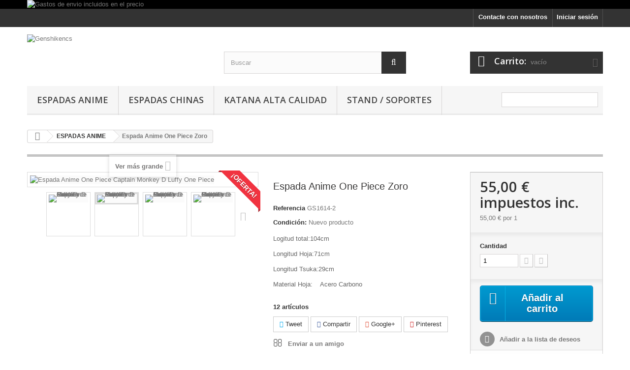

--- FILE ---
content_type: text/html; charset=utf-8
request_url: https://genshikencs.es/espadas-anime/15-espada-anime-one-piece-captain-monkey-d-luffy-one-piece.html
body_size: 16951
content:
<!DOCTYPE HTML>
<!--[if lt IE 7]> <html class="no-js lt-ie9 lt-ie8 lt-ie7" lang="es-es"><![endif]-->
<!--[if IE 7]><html class="no-js lt-ie9 lt-ie8 ie7" lang="es-es"><![endif]-->
<!--[if IE 8]><html class="no-js lt-ie9 ie8" lang="es-es"><![endif]-->
<!--[if gt IE 8]> <html class="no-js ie9" lang="es-es"><![endif]-->
<html lang="es-es">
	<head>
		<meta charset="utf-8" />
		<title>Espada Anime One Piece Zoro - Genshikencs</title>
					<meta name="description" content="Logitud total:104cm
Longitud Hoja:71cm  
Longitud Tsuka:29cm  
Material Hoja:    Acero Carbono      " />
						<meta name="generator" content="PrestaShop" />
		<meta name="robots" content="index,follow" />
		<meta name="viewport" content="width=device-width, minimum-scale=0.25, maximum-scale=1.6, initial-scale=1.0" />
		<meta name="apple-mobile-web-app-capable" content="yes" />
		<link rel="icon" type="image/vnd.microsoft.icon" href="/img/favicon.ico?1599839551" />
		<link rel="shortcut icon" type="image/x-icon" href="/img/favicon.ico?1599839551" />
														<link rel="stylesheet" href="/themes/default-bootstrap/css/global.css" type="text/css" media="all" />
																<link rel="stylesheet" href="/themes/default-bootstrap/css/autoload/highdpi.css" type="text/css" media="all" />
																<link rel="stylesheet" href="/themes/default-bootstrap/css/autoload/responsive-tables.css" type="text/css" media="all" />
																<link rel="stylesheet" href="/themes/default-bootstrap/css/autoload/uniform.default.css" type="text/css" media="all" />
																<link rel="stylesheet" href="/js/jquery/plugins/fancybox/jquery.fancybox.css" type="text/css" media="all" />
																<link rel="stylesheet" href="/themes/default-bootstrap/css/product.css" type="text/css" media="all" />
																<link rel="stylesheet" href="/themes/default-bootstrap/css/print.css" type="text/css" media="print" />
																<link rel="stylesheet" href="/js/jquery/plugins/bxslider/jquery.bxslider.css" type="text/css" media="all" />
																<link rel="stylesheet" href="/modules/socialsharing/css/socialsharing.css" type="text/css" media="all" />
																<link rel="stylesheet" href="/themes/default-bootstrap/css/modules/blockbanner/blockbanner.css" type="text/css" media="all" />
																<link rel="stylesheet" href="/themes/default-bootstrap/css/modules/blockcart/blockcart.css" type="text/css" media="all" />
																<link rel="stylesheet" href="/themes/default-bootstrap/css/modules/blockcategories/blockcategories.css" type="text/css" media="all" />
																<link rel="stylesheet" href="/themes/default-bootstrap/css/modules/blockcurrencies/blockcurrencies.css" type="text/css" media="all" />
																<link rel="stylesheet" href="/themes/default-bootstrap/css/modules/blocklanguages/blocklanguages.css" type="text/css" media="all" />
																<link rel="stylesheet" href="/themes/default-bootstrap/css/modules/blockcontact/blockcontact.css" type="text/css" media="all" />
																<link rel="stylesheet" href="/themes/default-bootstrap/css/modules/blockmyaccountfooter/blockmyaccount.css" type="text/css" media="all" />
																<link rel="stylesheet" href="/themes/default-bootstrap/css/modules/blocknewproducts/blocknewproducts.css" type="text/css" media="all" />
																<link rel="stylesheet" href="/themes/default-bootstrap/css/modules/blocknewsletter/blocknewsletter.css" type="text/css" media="all" />
																<link rel="stylesheet" href="/themes/default-bootstrap/css/modules/blocksearch/blocksearch.css" type="text/css" media="all" />
																<link rel="stylesheet" href="/js/jquery/plugins/autocomplete/jquery.autocomplete.css" type="text/css" media="all" />
																<link rel="stylesheet" href="/themes/default-bootstrap/css/modules/blockspecials/blockspecials.css" type="text/css" media="all" />
																<link rel="stylesheet" href="/themes/default-bootstrap/css/modules/blocktags/blocktags.css" type="text/css" media="all" />
																<link rel="stylesheet" href="/themes/default-bootstrap/css/modules/blocktopmenu/css/blocktopmenu.css" type="text/css" media="all" />
																<link rel="stylesheet" href="/themes/default-bootstrap/css/modules/blocktopmenu/css/superfish-modified.css" type="text/css" media="all" />
																<link rel="stylesheet" href="/themes/default-bootstrap/css/modules/blockuserinfo/blockuserinfo.css" type="text/css" media="all" />
																<link rel="stylesheet" href="/themes/default-bootstrap/css/modules/blockviewed/blockviewed.css" type="text/css" media="all" />
																<link rel="stylesheet" href="/themes/default-bootstrap/css/modules/homefeatured/homefeatured.css" type="text/css" media="all" />
																<link rel="stylesheet" href="/modules/themeconfigurator/css/hooks.css" type="text/css" media="all" />
																<link rel="stylesheet" href="/themes/default-bootstrap/css/modules/blockwishlist/blockwishlist.css" type="text/css" media="all" />
																<link rel="stylesheet" href="/themes/default-bootstrap/css/modules/productcomments/productcomments.css" type="text/css" media="all" />
																<link rel="stylesheet" href="/modules/sendtoafriend/sendtoafriend.css" type="text/css" media="all" />
																<link rel="stylesheet" href="/modules/paypal/views/css/paypal.css" type="text/css" media="all" />
																<link rel="stylesheet" href="/themes/default-bootstrap/css/product_list.css" type="text/css" media="all" />
														<script type="text/javascript">
var CUSTOMIZE_TEXTFIELD = 1;
var FancyboxI18nClose = 'Cerrar';
var FancyboxI18nNext = 'Siguiente';
var FancyboxI18nPrev = 'Anterior';
var PS_CATALOG_MODE = false;
var added_to_wishlist = 'El producto se ha añadido con éxito a su lista de deseos.';
var ajax_allowed = true;
var ajaxsearch = true;
var allowBuyWhenOutOfStock = true;
var attribute_anchor_separator = '-';
var attributesCombinations = [];
var availableLaterValue = '';
var availableNowValue = '';
var baseDir = 'https://genshikencs.es/';
var baseUri = 'https://genshikencs.es/';
var blocksearch_type = 'top';
var confirm_report_message = '¿Seguro que quieres denunciar este comentario?';
var contentOnly = false;
var currency = {"id":1,"name":"Euro","iso_code":"EUR","iso_code_num":"978","sign":"\u20ac","blank":"1","conversion_rate":"1.000000","deleted":"0","format":"2","decimals":"1","active":"1","prefix":"","suffix":" \u20ac","id_shop_list":null,"force_id":false};
var currencyBlank = 1;
var currencyFormat = 2;
var currencyRate = 1;
var currencySign = '€';
var currentDate = '2026-01-24 18:20:17';
var customerGroupWithoutTax = false;
var customizationFields = false;
var customizationId = null;
var customizationIdMessage = 'Personalización n°';
var default_eco_tax = 0;
var delete_txt = 'Eliminar';
var displayList = true;
var displayPrice = 0;
var doesntExist = 'El producto no existe en este modelo. Por favor, elija otro.';
var doesntExistNoMore = 'Este producto ya no está disponible';
var doesntExistNoMoreBut = 'con éstas características, pero está disponible con otras opciones';
var ecotaxTax_rate = 0;
var fieldRequired = 'Por favor rellene todos los campos requeridos antes de guardar la personalización.';
var freeProductTranslation = '¡Gratis!';
var freeShippingTranslation = 'Envío gratuito!';
var generated_date = 1769275217;
var groupReduction = 0;
var hasDeliveryAddress = false;
var highDPI = false;
var idDefaultImage = 97;
var id_lang = 1;
var id_product = 15;
var img_dir = 'https://genshikencs.es/themes/default-bootstrap/img/';
var img_prod_dir = 'https://genshikencs.es/img/p/';
var img_ps_dir = 'https://genshikencs.es/img/';
var instantsearch = false;
var isGuest = 0;
var isLogged = 0;
var isMobile = false;
var jqZoomEnabled = false;
var loggin_required = 'Debe identificarse para administrar su lista de deseos.';
var maxQuantityToAllowDisplayOfLastQuantityMessage = 3;
var minimalQuantity = 1;
var moderation_active = true;
var mywishlist_url = 'https://genshikencs.es/module/blockwishlist/mywishlist';
var noTaxForThisProduct = true;
var oosHookJsCodeFunctions = [];
var page_name = 'product';
var placeholder_blocknewsletter = 'Introduzca su dirección de correo electrónico';
var priceDisplayMethod = 0;
var priceDisplayPrecision = 2;
var productAvailableForOrder = true;
var productBasePriceTaxExcl = 55;
var productBasePriceTaxExcluded = 55;
var productBasePriceTaxIncl = 55;
var productHasAttributes = false;
var productPrice = 55;
var productPriceTaxExcluded = 55;
var productPriceTaxIncluded = 55;
var productPriceWithoutReduction = 55;
var productReference = 'GS1614-2';
var productShowPrice = true;
var productUnitPriceRatio = 1;
var product_fileButtonHtml = 'Seleccione un archivo';
var product_fileDefaultHtml = 'Fichero no seleccionado';
var product_specific_price = [];
var productcomment_added = '¡Tu comentario ha sido añadido!';
var productcomment_added_moderation = 'Su comentario ha sido añadido y estará disponible una vez lo apruebe un moderador.';
var productcomment_ok = 'ok';
var productcomment_title = 'Nuevo comentario';
var productcomments_controller_url = 'https://genshikencs.es/module/productcomments/default';
var productcomments_url_rewrite = true;
var quantitiesDisplayAllowed = true;
var quantityAvailable = 12;
var quickView = true;
var reduction_percent = 0;
var reduction_price = 0;
var removingLinkText = 'eliminar este producto de mi carrito';
var roundMode = 2;
var search_url = 'https://genshikencs.es/buscar';
var secure_key = '30ab4bc1646a644b30091bd2a30279cf';
var sharing_img = 'https://genshikencs.es/97/espada-anime-one-piece-captain-monkey-d-luffy-one-piece.jpg';
var sharing_name = 'Espada Anime One Piece Zoro';
var sharing_url = 'https://genshikencs.es/espadas-anime/15-espada-anime-one-piece-captain-monkey-d-luffy-one-piece.html';
var specific_currency = false;
var specific_price = 0;
var static_token = '5b64e955e840c49c802f933b43e31918';
var stf_msg_error = 'Su email no ha podido ser enviado. Por favor, compruebe la dirección de correo electrónico e inténtelo de nuevo.';
var stf_msg_required = 'No ha rellenado los campos obligatorios';
var stf_msg_success = 'Tu e-mail ha sido enviado con éxito';
var stf_msg_title = 'Enviar a un amigo';
var stf_secure_key = '02cb14b33c004efb36425d527e553dc1';
var stock_management = 1;
var taxRate = 0;
var toBeDetermined = 'A determinar';
var token = '5b64e955e840c49c802f933b43e31918';
var uploading_in_progress = 'En curso, espere un momento por favor ...';
var usingSecureMode = true;
var wishlistProductsIds = false;
</script>

						<script type="text/javascript" src="/js/jquery/jquery-1.11.0.min.js"></script>
						<script type="text/javascript" src="/js/jquery/jquery-migrate-1.2.1.min.js"></script>
						<script type="text/javascript" src="/js/jquery/plugins/jquery.easing.js"></script>
						<script type="text/javascript" src="/js/tools.js"></script>
						<script type="text/javascript" src="/themes/default-bootstrap/js/global.js"></script>
						<script type="text/javascript" src="/themes/default-bootstrap/js/autoload/10-bootstrap.min.js"></script>
						<script type="text/javascript" src="/themes/default-bootstrap/js/autoload/15-jquery.total-storage.min.js"></script>
						<script type="text/javascript" src="/themes/default-bootstrap/js/autoload/15-jquery.uniform-modified.js"></script>
						<script type="text/javascript" src="/js/jquery/plugins/fancybox/jquery.fancybox.js"></script>
						<script type="text/javascript" src="/themes/default-bootstrap/js/products-comparison.js"></script>
						<script type="text/javascript" src="/js/jquery/plugins/jquery.idTabs.js"></script>
						<script type="text/javascript" src="/js/jquery/plugins/jquery.scrollTo.js"></script>
						<script type="text/javascript" src="/js/jquery/plugins/jquery.serialScroll.js"></script>
						<script type="text/javascript" src="/js/jquery/plugins/bxslider/jquery.bxslider.js"></script>
						<script type="text/javascript" src="/themes/default-bootstrap/js/product.js"></script>
						<script type="text/javascript" src="/modules/socialsharing/js/socialsharing.js"></script>
						<script type="text/javascript" src="/themes/default-bootstrap/js/modules/blockcart/ajax-cart.js"></script>
						<script type="text/javascript" src="/themes/default-bootstrap/js/tools/treeManagement.js"></script>
						<script type="text/javascript" src="/themes/default-bootstrap/js/modules/blocknewsletter/blocknewsletter.js"></script>
						<script type="text/javascript" src="/js/jquery/plugins/autocomplete/jquery.autocomplete.js"></script>
						<script type="text/javascript" src="/themes/default-bootstrap/js/modules/blocksearch/blocksearch.js"></script>
						<script type="text/javascript" src="/themes/default-bootstrap/js/modules/blocktopmenu/js/hoverIntent.js"></script>
						<script type="text/javascript" src="/themes/default-bootstrap/js/modules/blocktopmenu/js/superfish-modified.js"></script>
						<script type="text/javascript" src="/themes/default-bootstrap/js/modules/blocktopmenu/js/blocktopmenu.js"></script>
						<script type="text/javascript" src="/themes/default-bootstrap/js/modules/blockwishlist/js/ajax-wishlist.js"></script>
						<script type="text/javascript" src="/modules/productcomments/js/jquery.rating.pack.js"></script>
						<script type="text/javascript" src="/themes/default-bootstrap/js/modules/sendtoafriend/sendtoafriend.js"></script>
						<script type="text/javascript" src="/modules/productcomments/js/jquery.textareaCounter.plugin.js"></script>
						<script type="text/javascript" src="/themes/default-bootstrap/js/modules/productcomments/js/productcomments.js"></script>
							<meta property="og:type" content="product" />
<meta property="og:url" content="https://genshikencs.es/espadas-anime/15-espada-anime-one-piece-captain-monkey-d-luffy-one-piece.html" />
<meta property="og:title" content="Espada Anime One Piece Zoro - Genshikencs" />
<meta property="og:site_name" content="Genshikencs" />
<meta property="og:description" content="Logitud total:104cm
Longitud Hoja:71cm  
Longitud Tsuka:29cm  
Material Hoja:    Acero Carbono      " />
<meta property="og:image" content="https://genshikencs.es/97-large_default/espada-anime-one-piece-captain-monkey-d-luffy-one-piece.jpg" />
<meta property="product:pretax_price:amount" content="55" />
<meta property="product:pretax_price:currency" content="EUR" />
<meta property="product:price:amount" content="55" />
<meta property="product:price:currency" content="EUR" />
<script defer type="text/javascript">/*
* 2007-2018 PrestaShop
*
* NOTICE OF LICENSE
*
* This source file is subject to the Academic Free License (AFL 3.0)
* that is bundled with this package in the file LICENSE.txt.
* It is also available through the world-wide-web at this URL:
* http://opensource.org/licenses/afl-3.0.php
* If you did not receive a copy of the license and are unable to
* obtain it through the world-wide-web, please send an email
* to license@prestashop.com so we can send you a copy immediately.
*
* DISCLAIMER
*
* Do not edit or add to this file if you wish to upgrade PrestaShop to newer
* versions in the future. If you wish to customize PrestaShop for your
* needs please refer to http://www.prestashop.com for more information.
*
*  @author 2007-2019 PayPal
 *  @author 2007-2013 PrestaShop SA <contact@prestashop.com>
 *  @author 2014-2019 202 ecommerce <tech@202-ecommerce.com>
*  @copyright PayPal
*  @license http://opensource.org/licenses/osl-3.0.php Open Software License (OSL 3.0)
*  
*/


    

function updateFormDatas()
{
	var nb = $('#quantity_wanted').val();
	var id = $('#idCombination').val();

	$('.paypal_payment_form input[name=quantity]').val(nb);
	$('.paypal_payment_form input[name=id_p_attr]').val(id);
}
	
$(document).ready( function() {
    
		var baseDirPP = baseDir.replace('http:', 'https:');
		
	if($('#in_context_checkout_enabled').val() != 1)
	{
        $(document).on('click','#payment_paypal_express_checkout', function() {
			$('#paypal_payment_form_cart').submit();
			return false;
		});
	}


	var jquery_version = $.fn.jquery.split('.');
	if(jquery_version[0]>=1 && jquery_version[1] >= 7)
	{
		$('body').on('submit',".paypal_payment_form", function () {
			updateFormDatas();
		});
	}
	else {
		$('.paypal_payment_form').live('submit', function () {
			updateFormDatas();
		});
	}

	function displayExpressCheckoutShortcut() {
		var id_product = $('input[name="id_product"]').val();
		var id_product_attribute = $('input[name="id_product_attribute"]').val();
		$.ajax({
			type: "GET",
			url: baseDirPP+'/modules/paypal/express_checkout/ajax.php',
			data: { get_qty: "1", id_product: id_product, id_product_attribute: id_product_attribute },
			cache: false,
			success: function(result) {
				if (result == '1') {
					$('#container_express_checkout').slideDown();
				} else {
					$('#container_express_checkout').slideUp();
				}
				return true;
			}
		});
	}

	$('select[name^="group_"]').change(function () {
		setTimeout(function(){displayExpressCheckoutShortcut()}, 500);
	});

	$('.color_pick').click(function () {
		setTimeout(function(){displayExpressCheckoutShortcut()}, 500);
	});

    if($('body#product').length > 0) {
        setTimeout(function(){displayExpressCheckoutShortcut()}, 500);
    }
	
	
			

	var modulePath = 'modules/paypal';
	var subFolder = '/integral_evolution';

	var fullPath = baseDirPP + modulePath + subFolder;
	var confirmTimer = false;
		
	if ($('form[target="hss_iframe"]').length == 0) {
		if ($('select[name^="group_"]').length > 0)
			displayExpressCheckoutShortcut();
		return false;
	} else {
		checkOrder();
	}

	function checkOrder() {
		if(confirmTimer == false)
			confirmTimer = setInterval(getOrdersCount, 1000);
	}

	});


</script>
		<link rel="stylesheet" href="//fonts.googleapis.com/css?family=Open+Sans:300,600&amp;subset=latin,latin-ext" type="text/css" media="all" />
		<!--[if IE 8]>
		<script src="https://oss.maxcdn.com/libs/html5shiv/3.7.0/html5shiv.js"></script>
		<script src="https://oss.maxcdn.com/libs/respond.js/1.3.0/respond.min.js"></script>
		<![endif]-->
	</head>
	<body id="product" class="product product-15 product-espada-anime-one-piece-captain-monkey-d-luffy-one-piece category-12 category-espadas-anime hide-left-column hide-right-column lang_es">
					<div id="page">
			<div class="header-container">
				<header id="header">
																<div class="banner">
							<div class="container">
								<div class="row">
									<a href="https://genshikencs.es/" title="Gastos de envio incluidos en el precio">
	<img class="img-responsive" src="https://genshikencs.es/modules/blockbanner/img/1782d869fada82fa79a75426e50606b4.png" alt="Gastos de envio incluidos en el precio" title="Gastos de envio incluidos en el precio" width="1170" height="65" />
</a>

								</div>
							</div>
						</div>
																					<div class="nav">
							<div class="container">
								<div class="row">
									<nav><!-- Block user information module NAV  -->
<div class="header_user_info">
			<a class="login" href="https://genshikencs.es/mi-cuenta" rel="nofollow" title="Entrar a tu cuenta de cliente">
			Iniciar sesión
		</a>
	</div>
<!-- /Block usmodule NAV -->
<!-- Block languages module -->
<!-- /Block languages module -->
<div id="contact-link" >
	<a href="https://genshikencs.es/contactanos" title="Contacte con nosotros">Contacte con nosotros</a>
</div>
</nav>
								</div>
							</div>
						</div>
										<div>
						<div class="container">
							<div class="row">
								<div id="header_logo">
									<a href="https://genshikencs.es/" title="Genshikencs">
										<img class="logo img-responsive" src="https://genshikencs.es/img/gesnshikencs-logo-1498823640.jpg" alt="Genshikencs" width="5000" height="4094"/>
									</a>
								</div>
								<!-- Block search module TOP -->
<div id="search_block_top" class="col-sm-4 clearfix">
	<form id="searchbox" method="get" action="//genshikencs.es/buscar" >
		<input type="hidden" name="controller" value="search" />
		<input type="hidden" name="orderby" value="position" />
		<input type="hidden" name="orderway" value="desc" />
		<input class="search_query form-control" type="text" id="search_query_top" name="search_query" placeholder="Buscar" value="" />
		<button type="submit" name="submit_search" class="btn btn-default button-search">
			<span>Buscar</span>
		</button>
	</form>
</div>
<!-- /Block search module TOP -->
<!-- MODULE Block cart -->
<div class="col-sm-4 clearfix">
	<div class="shopping_cart">
		<a href="https://genshikencs.es/pedido" title="Ver mi carrito de compra" rel="nofollow">
			<b>Carrito:</b>
			<span class="ajax_cart_quantity unvisible">0</span>
			<span class="ajax_cart_product_txt unvisible">producto</span>
			<span class="ajax_cart_product_txt_s unvisible">Productos</span>
			<span class="ajax_cart_total unvisible">
							</span>
			<span class="ajax_cart_no_product">vacío</span>
					</a>
					<div class="cart_block block exclusive">
				<div class="block_content">
					<!-- block list of products -->
					<div class="cart_block_list">
												<p class="cart_block_no_products">
							Ningún producto
						</p>
																		<div class="cart-prices">
							<div class="cart-prices-line first-line">
								<span class="price cart_block_shipping_cost ajax_cart_shipping_cost unvisible">
																			 A determinar																	</span>
								<span class="unvisible">
									Transporte
								</span>
							</div>
																					<div class="cart-prices-line last-line">
								<span class="price cart_block_total ajax_block_cart_total">0,00 €</span>
								<span>Total</span>
							</div>
													</div>
						<p class="cart-buttons">
							<a id="button_order_cart" class="btn btn-default button button-small" href="https://genshikencs.es/pedido" title="Confirmar" rel="nofollow">
								<span>
									Confirmar<i class="icon-chevron-right right"></i>
								</span>
							</a>
						</p>
					</div>
				</div>
			</div><!-- .cart_block -->
			</div>
</div>

	<div id="layer_cart">
		<div class="clearfix">
			<div class="layer_cart_product col-xs-12 col-md-6">
				<span class="cross" title="Cerrar Ventana"></span>
				<span class="title">
					<i class="icon-check"></i>Producto añadido correctamente a su carrito de la compra
				</span>
				<div class="product-image-container layer_cart_img">
				</div>
				<div class="layer_cart_product_info">
					<span id="layer_cart_product_title" class="product-name"></span>
					<span id="layer_cart_product_attributes"></span>
					<div>
						<strong class="dark">Cantidad</strong>
						<span id="layer_cart_product_quantity"></span>
					</div>
					<div>
						<strong class="dark">Total</strong>
						<span id="layer_cart_product_price"></span>
					</div>
				</div>
			</div>
			<div class="layer_cart_cart col-xs-12 col-md-6">
				<span class="title">
					<!-- Plural Case [both cases are needed because page may be updated in Javascript] -->
					<span class="ajax_cart_product_txt_s  unvisible">
						Hay <span class="ajax_cart_quantity">0</span> artículos en su carrito.
					</span>
					<!-- Singular Case [both cases are needed because page may be updated in Javascript] -->
					<span class="ajax_cart_product_txt ">
						Hay 1 artículo en su cesta.
					</span>
				</span>
				<div class="layer_cart_row">
					<strong class="dark">
						Total productos:
											</strong>
					<span class="ajax_block_products_total">
											</span>
				</div>

								<div class="layer_cart_row">
					<strong class="dark unvisible">
						Total envío:&nbsp;					</strong>
					<span class="ajax_cart_shipping_cost unvisible">
													 A determinar											</span>
				</div>
								<div class="layer_cart_row">
					<strong class="dark">
						Total
											</strong>
					<span class="ajax_block_cart_total">
											</span>
				</div>
				<div class="button-container">
					<span class="continue btn btn-default button exclusive-medium" title="Continuar la compra">
						<span>
							<i class="icon-chevron-left left"></i>Continuar la compra
						</span>
					</span>
					<a class="btn btn-default button button-medium"	href="https://genshikencs.es/pedido" title="Ir a la caja" rel="nofollow">
						<span>
							Ir a la caja<i class="icon-chevron-right right"></i>
						</span>
					</a>
				</div>
			</div>
		</div>
		<div class="crossseling"></div>
	</div> <!-- #layer_cart -->
	<div class="layer_cart_overlay"></div>

<!-- /MODULE Block cart -->
	<!-- Menu -->
	<div id="block_top_menu" class="sf-contener clearfix col-lg-12">
		<div class="cat-title">Menú</div>
		<ul class="sf-menu clearfix menu-content">
			<li><a href="https://genshikencs.es/12-espadas-anime" title="ESPADAS ANIME">ESPADAS ANIME</a></li><li><a href="https://genshikencs.es/13-espadas-chinas" title="ESPADAS CHINAS">ESPADAS CHINAS</a></li><li><a href="https://genshikencs.es/16-katana-alta-calidad" title="KATANA ALTA CALIDAD">KATANA ALTA CALIDAD</a></li><li><a href="https://genshikencs.es/17-stand-soportes" title="STAND / SOPORTES">STAND / SOPORTES</a></li>
							<li class="sf-search noBack" style="float:right">
					<form id="searchbox" action="https://genshikencs.es/buscar" method="get">
						<p>
							<input type="hidden" name="controller" value="search" />
							<input type="hidden" value="position" name="orderby"/>
							<input type="hidden" value="desc" name="orderway"/>
							<input type="text" name="search_query" value="" />
						</p>
					</form>
				</li>
					</ul>
	</div>
	<!--/ Menu -->

							</div>
						</div>
					</div>
				</header>
			</div>
			<div class="columns-container">
				<div id="columns" class="container">
											
<!-- Breadcrumb -->
<div class="breadcrumb clearfix">
	<a class="home" href="https://genshikencs.es/" title="Volver a Inicio"><i class="icon-home"></i></a>
			<span class="navigation-pipe">&gt;</span>
					<span class="navigation_page"><span itemscope itemtype="http://data-vocabulary.org/Breadcrumb"><a itemprop="url" href="https://genshikencs.es/12-espadas-anime" title="ESPADAS ANIME" ><span itemprop="title">ESPADAS ANIME</span></a></span><span class="navigation-pipe">></span>Espada Anime One Piece Zoro</span>
			</div>
<!-- /Breadcrumb -->

										<div id="slider_row" class="row">
																	</div>
					<div class="row">
																		<div id="center_column" class="center_column col-xs-12 col-sm-12">
	

							<div itemscope itemtype="https://schema.org/Product">
	<meta itemprop="url" content="https://genshikencs.es/espadas-anime/15-espada-anime-one-piece-captain-monkey-d-luffy-one-piece.html">
	<div class="primary_block row">
					<div class="container">
				<div class="top-hr"></div>
			</div>
								<!-- left infos-->
		<div class="pb-left-column col-xs-12 col-sm-4 col-md-5">
			<!-- product img-->
			<div id="image-block" class="clearfix">
													<span class="sale-box no-print">
						<span class="sale-label">&iexcl;Oferta!</span>
					</span>
													<span id="view_full_size">
													<img id="bigpic" itemprop="image" src="https://genshikencs.es/97-large_default/espada-anime-one-piece-captain-monkey-d-luffy-one-piece.jpg" title="Espada Anime One Piece Captain Monkey D Luffy One Piece" alt="Espada Anime One Piece Captain Monkey D Luffy One Piece" width="700" height="700"/>
															<span class="span_link no-print">Ver m&aacute;s grande</span>
																		</span>
							</div> <!-- end image-block -->
							<!-- thumbnails -->
				<div id="views_block" class="clearfix ">
											<span class="view_scroll_spacer">
							<a id="view_scroll_left" class="" title="Otras vistas" href="javascript:{}">
								Anterior
							</a>
						</span>
										<div id="thumbs_list">
						<ul id="thumbs_list_frame">
																																																						<li id="thumbnail_96">
									<a href="https://genshikencs.es/96-thickbox_default/espada-anime-one-piece-captain-monkey-d-luffy-one-piece.jpg"	data-fancybox-group="other-views" class="fancybox" title="Espada Anime One Piece Captain Monkey D Luffy One Piece">
										<img class="img-responsive" id="thumb_96" src="https://genshikencs.es/96-cart_default/espada-anime-one-piece-captain-monkey-d-luffy-one-piece.jpg" alt="Espada Anime One Piece Captain Monkey D Luffy One Piece" title="Espada Anime One Piece Captain Monkey D Luffy One Piece" height="80" width="80" itemprop="image" />
									</a>
								</li>
																																																<li id="thumbnail_97">
									<a href="https://genshikencs.es/97-thickbox_default/espada-anime-one-piece-captain-monkey-d-luffy-one-piece.jpg"	data-fancybox-group="other-views" class="fancybox shown" title="Espada Anime One Piece Captain Monkey D Luffy One Piece">
										<img class="img-responsive" id="thumb_97" src="https://genshikencs.es/97-cart_default/espada-anime-one-piece-captain-monkey-d-luffy-one-piece.jpg" alt="Espada Anime One Piece Captain Monkey D Luffy One Piece" title="Espada Anime One Piece Captain Monkey D Luffy One Piece" height="80" width="80" itemprop="image" />
									</a>
								</li>
																																																<li id="thumbnail_98">
									<a href="https://genshikencs.es/98-thickbox_default/espada-anime-one-piece-captain-monkey-d-luffy-one-piece.jpg"	data-fancybox-group="other-views" class="fancybox" title="Espada Anime One Piece Captain Monkey D Luffy One Piece">
										<img class="img-responsive" id="thumb_98" src="https://genshikencs.es/98-cart_default/espada-anime-one-piece-captain-monkey-d-luffy-one-piece.jpg" alt="Espada Anime One Piece Captain Monkey D Luffy One Piece" title="Espada Anime One Piece Captain Monkey D Luffy One Piece" height="80" width="80" itemprop="image" />
									</a>
								</li>
																																																<li id="thumbnail_99">
									<a href="https://genshikencs.es/99-thickbox_default/espada-anime-one-piece-captain-monkey-d-luffy-one-piece.jpg"	data-fancybox-group="other-views" class="fancybox" title="Espada Anime One Piece Captain Monkey D Luffy One Piece">
										<img class="img-responsive" id="thumb_99" src="https://genshikencs.es/99-cart_default/espada-anime-one-piece-captain-monkey-d-luffy-one-piece.jpg" alt="Espada Anime One Piece Captain Monkey D Luffy One Piece" title="Espada Anime One Piece Captain Monkey D Luffy One Piece" height="80" width="80" itemprop="image" />
									</a>
								</li>
																																																<li id="thumbnail_100">
									<a href="https://genshikencs.es/100-thickbox_default/espada-anime-one-piece-captain-monkey-d-luffy-one-piece.jpg"	data-fancybox-group="other-views" class="fancybox" title="Espada Anime One Piece Captain Monkey D Luffy One Piece">
										<img class="img-responsive" id="thumb_100" src="https://genshikencs.es/100-cart_default/espada-anime-one-piece-captain-monkey-d-luffy-one-piece.jpg" alt="Espada Anime One Piece Captain Monkey D Luffy One Piece" title="Espada Anime One Piece Captain Monkey D Luffy One Piece" height="80" width="80" itemprop="image" />
									</a>
								</li>
																																																<li id="thumbnail_101">
									<a href="https://genshikencs.es/101-thickbox_default/espada-anime-one-piece-captain-monkey-d-luffy-one-piece.jpg"	data-fancybox-group="other-views" class="fancybox" title="Espada Anime One Piece Captain Monkey D Luffy One Piece">
										<img class="img-responsive" id="thumb_101" src="https://genshikencs.es/101-cart_default/espada-anime-one-piece-captain-monkey-d-luffy-one-piece.jpg" alt="Espada Anime One Piece Captain Monkey D Luffy One Piece" title="Espada Anime One Piece Captain Monkey D Luffy One Piece" height="80" width="80" itemprop="image" />
									</a>
								</li>
																																																<li id="thumbnail_102" class="last">
									<a href="https://genshikencs.es/102-thickbox_default/espada-anime-one-piece-captain-monkey-d-luffy-one-piece.jpg"	data-fancybox-group="other-views" class="fancybox" title="Espada Anime One Piece Captain Monkey D Luffy One Piece">
										<img class="img-responsive" id="thumb_102" src="https://genshikencs.es/102-cart_default/espada-anime-one-piece-captain-monkey-d-luffy-one-piece.jpg" alt="Espada Anime One Piece Captain Monkey D Luffy One Piece" title="Espada Anime One Piece Captain Monkey D Luffy One Piece" height="80" width="80" itemprop="image" />
									</a>
								</li>
																			</ul>
					</div> <!-- end thumbs_list -->
											<a id="view_scroll_right" title="Otras vistas" href="javascript:{}">
							Siguiente
						</a>
									</div> <!-- end views-block -->
				<!-- end thumbnails -->
										<p class="resetimg clear no-print">
					<span id="wrapResetImages" style="display: none;">
						<a href="https://genshikencs.es/espadas-anime/15-espada-anime-one-piece-captain-monkey-d-luffy-one-piece.html" data-id="resetImages">
							<i class="icon-repeat"></i>
							Mostrar todas las im&aacute;genes
						</a>
					</span>
				</p>
					</div> <!-- end pb-left-column -->
		<!-- end left infos-->
		<!-- center infos -->
		<div class="pb-center-column col-xs-12 col-sm-4">
						<h1 itemprop="name">Espada Anime One Piece Zoro</h1>
			<p id="product_reference">
				<label>Referencia </label>
				<span class="editable" itemprop="sku" content="GS1614-2">GS1614-2</span>
			</p>
						<p id="product_condition">
				<label>Condici&oacute;n: </label>
									<link itemprop="itemCondition" href="https://schema.org/NewCondition"/>
					<span class="editable">Nuevo producto</span>
							</p>
										<div id="short_description_block">
											<div id="short_description_content" class="rte align_justify" itemprop="description"><p>Logitud total:104cm</p>
<p>Longitud Hoja:71cm  </p>
<p>Longitud Tsuka:29cm  </p>
<p>Material Hoja:    Acero Carbono      </p></div>
					
											<p class="buttons_bottom_block">
							<a href="javascript:{}" class="button">
								M&aacute;s detalles
							</a>
						</p>
										<!---->
				</div> <!-- end short_description_block -->
										<!-- number of item in stock -->
				<p id="pQuantityAvailable">
					<span id="quantityAvailable">12</span>
					<span  style="display: none;" id="quantityAvailableTxt">Elemento</span>
					<span  id="quantityAvailableTxtMultiple">art&iacute;culos</span>
				</p>
						<!-- availability or doesntExist -->
			<p id="availability_statut" style="display: none;">
				
				<span id="availability_value" class="label label-success"></span>
			</p>
											<p class="warning_inline" id="last_quantities" style="display: none" >Advertencia: &iexcl;&Uacute;ltimos art&iacute;culos en inventario!</p>
						<p id="availability_date" style="display: none;">
				<span id="availability_date_label">Disponible el: </span>
				<span id="availability_date_value"></span>
			</p>
			<!-- Out of stock hook -->
			<div id="oosHook" style="display: none;">
				
			</div>
				<p class="socialsharing_product list-inline no-print">
					<button data-type="twitter" type="button" class="btn btn-default btn-twitter social-sharing">
				<i class="icon-twitter"></i> Tweet
				<!-- <img src="https://genshikencs.es/modules/socialsharing/img/twitter.gif" alt="Tweet" /> -->
			</button>
							<button data-type="facebook" type="button" class="btn btn-default btn-facebook social-sharing">
				<i class="icon-facebook"></i> Compartir
				<!-- <img src="https://genshikencs.es/modules/socialsharing/img/facebook.gif" alt="Facebook Like" /> -->
			</button>
							<button data-type="google-plus" type="button" class="btn btn-default btn-google-plus social-sharing">
				<i class="icon-google-plus"></i> Google+
				<!-- <img src="https://genshikencs.es/modules/socialsharing/img/google.gif" alt="Google Plus" /> -->
			</button>
							<button data-type="pinterest" type="button" class="btn btn-default btn-pinterest social-sharing">
				<i class="icon-pinterest"></i> Pinterest
				<!-- <img src="https://genshikencs.es/modules/socialsharing/img/pinterest.gif" alt="Pinterest" /> -->
			</button>
			</p>
 
<!--  /Module ProductComments -->
							<!-- usefull links-->
				<ul id="usefull_link_block" class="clearfix no-print">
					<li class="sendtofriend">
	<a id="send_friend_button" href="#send_friend_form">
		Enviar a un amigo
	</a>
	<div style="display: none;">
		<div id="send_friend_form">
			<h2  class="page-subheading">
				Enviar a un amigo
			</h2>
			<div class="row">
				<div class="product clearfix col-xs-12 col-sm-6">
					<img src="https://genshikencs.es/97-home_default/espada-anime-one-piece-captain-monkey-d-luffy-one-piece.jpg" height="250" width="250" alt="Espada Anime One Piece Zoro" />
					<div class="product_desc">
						<p class="product_name">
							<strong>Espada Anime One Piece Zoro</strong>
						</p>
						<p>Logitud total:104cm</p>
<p>Longitud Hoja:71cm  </p>
<p>Longitud Tsuka:29cm  </p>
<p>Material Hoja:    Acero Carbono      </p>
					</div>
				</div><!-- .product -->
				<div class="send_friend_form_content col-xs-12 col-sm-6" id="send_friend_form_content">
					<div id="send_friend_form_error"></div>
					<div id="send_friend_form_success"></div>
					<div class="form_container">
						<p class="intro_form">
							Recipiente :
						</p>
						<p class="text">
							<label for="friend_name">
								Nombre de tu amigo <sup class="required">*</sup> :
							</label>
							<input id="friend_name" name="friend_name" type="text" value=""/>
						</p>
						<p class="text">
							<label for="friend_email">
								E-mail de tu amigo <sup class="required">*</sup> :
							</label>
							<input id="friend_email" name="friend_email" type="text" value=""/>
						</p>
						<p class="txt_required">
							<sup class="required">*</sup> Campos obligatorios
						</p>
					</div>
					<p class="submit">
						<button id="sendEmail" class="btn button button-small" name="sendEmail" type="submit">
							<span>Enviar</span>
						</button>&nbsp;
						total&nbsp;
						<a class="closefb" href="#">
							Cancelar
						</a>
					</p>
				</div> <!-- .send_friend_form_content -->
			</div>
		</div>
	</div>
</li>





					<li class="print">
						<a href="javascript:print();">
							Imprimir
						</a>
					</li>
				</ul>
					</div>
		<!-- end center infos-->
		<!-- pb-right-column-->
		<div class="pb-right-column col-xs-12 col-sm-4 col-md-3">
						<!-- add to cart form-->
			<form id="buy_block" action="https://genshikencs.es/carrito" method="post">
				<!-- hidden datas -->
				<p class="hidden">
					<input type="hidden" name="token" value="5b64e955e840c49c802f933b43e31918" />
					<input type="hidden" name="id_product" value="15" id="product_page_product_id" />
					<input type="hidden" name="add" value="1" />
					<input type="hidden" name="id_product_attribute" id="idCombination" value="" />
				</p>
				<div class="box-info-product">
					<div class="content_prices clearfix">
													<!-- prices -->
							<div>
								<p class="our_price_display" itemprop="offers" itemscope itemtype="https://schema.org/Offer"><link itemprop="availability" href="https://schema.org/InStock"/><span id="our_price_display" class="price" itemprop="price" content="55">55,00 €</span> impuestos inc.<meta itemprop="priceCurrency" content="EUR" /></p>
								<p id="reduction_percent"  style="display:none;"><span id="reduction_percent_display"></span></p>
								<p id="reduction_amount"  style="display:none"><span id="reduction_amount_display"></span></p>
								<p id="old_price" class="hidden"><span id="old_price_display"><span class="price"></span></span></p>
															</div> <!-- end prices -->
																													
								<p class="unit-price"><span id="unit_price_display">55,00 €</span> por 1</p>
								
													 
						
                        
						<div class="clear"></div>
					</div> <!-- end content_prices -->
					<div class="product_attributes clearfix">
						<!-- quantity wanted -->
												<p id="quantity_wanted_p">
							<label for="quantity_wanted">Cantidad</label>
							<input type="number" min="1" name="qty" id="quantity_wanted" class="text" value="1" />
							<a href="#" data-field-qty="qty" class="btn btn-default button-minus product_quantity_down">
								<span><i class="icon-minus"></i></span>
							</a>
							<a href="#" data-field-qty="qty" class="btn btn-default button-plus product_quantity_up">
								<span><i class="icon-plus"></i></span>
							</a>
							<span class="clearfix"></span>
						</p>
												<!-- minimal quantity wanted -->
						<p id="minimal_quantity_wanted_p" style="display: none;">
							La cantidad m&iacute;nima en el pedido de compra para el producto es <b id="minimal_quantity_label">1</b>
						</p>
											</div> <!-- end product_attributes -->
					<div class="box-cart-bottom">
						<div>
							<p id="add_to_cart" class="buttons_bottom_block no-print">
								<button type="submit" name="Submit" class="exclusive">
									<span>A&ntilde;adir al carrito</span>
								</button>
							</p>
						</div>
						<p class="buttons_bottom_block no-print">
	<a id="wishlist_button_nopop" href="#" onclick="WishlistCart('wishlist_block_list', 'add', '15', $('#idCombination').val(), document.getElementById('quantity_wanted').value); return false;" rel="nofollow"  title="Añadir a mi lista de deseos">
		Añadir a la lista de deseos
	</a>
</p>
<!-- Productpaymentlogos module -->
<div id="product_payment_logos">
	<div class="box-security">
    <h5 class="product-heading-h5"></h5>
  			<img src="/modules/productpaymentlogos/img/payment-logo.png" alt="" class="img-responsive" />
	    </div>
</div>
<!-- /Productpaymentlogos module -->
					</div> <!-- end box-cart-bottom -->
				</div> <!-- end box-info-product -->
			</form>
					</div> <!-- end pb-right-column-->
	</div> <!-- end primary_block -->
								<!-- More info -->
			<section class="page-product-box">
				<h3 class="page-product-heading">M&aacute;s</h3>
				<!-- full description -->
				<div  class="rte"><p>Logitud total:104cm</p>
<p>Longitud Hoja:71cm  </p>
<p>Longitud Tsuka:29cm  </p>
<p>Material Hoja:    Acero Carbono      </p></div>
			</section>
			<!--end  More info -->
								<!--HOOK_PRODUCT_TAB -->
		<section class="page-product-box">
			
<h3 id="#idTab5" class="idTabHrefShort page-product-heading">Reseñas</h3>

			<div id="idTab5">
	<div id="product_comments_block_tab">
								<p class="align_center">No hay reseñas de clientes en este momento.</p>
						</div> <!-- #product_comments_block_tab -->
</div>

<!-- Fancybox -->
<div style="display: none;">
	<div id="new_comment_form">
		<form id="id_new_comment_form" action="#">
			<h2 class="page-subheading">
				Escribe tu opinión
			</h2>
			<div class="row">
									<div class="product clearfix  col-xs-12 col-sm-6">
						<img src="https://genshikencs.es/97-medium_default/espada-anime-one-piece-captain-monkey-d-luffy-one-piece.jpg" height="125" width="125" alt="Espada Anime One Piece Zoro" />
						<div class="product_desc">
							<p class="product_name">
								<strong>Espada Anime One Piece Zoro</strong>
							</p>
							<p>Logitud total:104cm</p>
<p>Longitud Hoja:71cm  </p>
<p>Longitud Tsuka:29cm  </p>
<p>Material Hoja:    Acero Carbono      </p>
						</div>
					</div>
								<div class="new_comment_form_content col-xs-12 col-sm-6">
					<div id="new_comment_form_error" class="error" style="display: none; padding: 15px 25px">
						<ul></ul>
					</div>
											<ul id="criterions_list">
													<li>
								<label>Quality:</label>
								<div class="star_content">
									<input class="star not_uniform" type="radio" name="criterion[1]" value="1" />
									<input class="star not_uniform" type="radio" name="criterion[1]" value="2" />
									<input class="star not_uniform" type="radio" name="criterion[1]" value="3" />
									<input class="star not_uniform" type="radio" name="criterion[1]" value="4" checked="checked" />
									<input class="star not_uniform" type="radio" name="criterion[1]" value="5" />
								</div>
								<div class="clearfix"></div>
							</li>
												</ul>
										<label for="comment_title">
						Título: <sup class="required">*</sup>
					</label>
					<input id="comment_title" name="title" type="text" value=""/>
					<label for="content">
						Comentario: <sup class="required">*</sup>
					</label>
					<textarea id="content" name="content"></textarea>
										<div id="new_comment_form_footer">
						<input id="id_product_comment_send" name="id_product" type="hidden" value='15' />
						<p class="fl required"><sup>*</sup> Campos obligatorios</p>
						<p class="fr">
							<button id="submitNewMessage" name="submitMessage" type="submit" class="btn button button-small">
								<span>Enviar</span>
							</button>&nbsp;
							total&nbsp;
							<a class="closefb" href="#">
								Cancelar
							</a>
						</p>
						<div class="clearfix"></div>
					</div> <!-- #new_comment_form_footer -->
				</div>
			</div>
		</form><!-- /end new_comment_form_content -->
	</div>
</div>
<!-- End fancybox -->

		</section>
		<!--end HOOK_PRODUCT_TAB -->
							<!--Accessories -->
			<section class="page-product-box">
				<h3 class="page-product-heading">Accesorios</h3>
				<div class="block products_block accessories-block clearfix">
					<div class="block_content">
						<ul id="bxslider" class="bxslider clearfix">
																																	<li class="item product-box ajax_block_product first_item product_accessories_description">
										<div class="product_desc">
											<a href="https://genshikencs.es/stand-soportes/92-stand-soportes.html" title="Stand / Soportes" class="product-image product_image">
												<img class="lazyOwl" src="https://genshikencs.es/714-home_default/stand-soportes.jpg" alt="Stand / Soportes" width="250" height="250"/>
											</a>
											<div class="block_description">
												<a href="https://genshikencs.es/stand-soportes/92-stand-soportes.html" title="M&aacute;s" class="product_description">
													Soporte o stand de...
												</a>
											</div>
										</div>
										<div class="s_title_block">
											<h5 class="product-name">
												<a href="https://genshikencs.es/stand-soportes/92-stand-soportes.html">
													Stand / Soportes
												</a>
											</h5>
																						<span class="price">
																									25,00 €
																								
											</span>
																						
										</div>
										<div class="clearfix" style="margin-top:5px">
																							<div class="no-print">
													<a class="exclusive button ajax_add_to_cart_button" href="https://genshikencs.es/carrito?qty=1&amp;id_product=92&amp;token=5b64e955e840c49c802f933b43e31918&amp;add=" data-id-product="92" title="A&ntilde;adir al carrito">
														<span>A&ntilde;adir al carrito</span>
													</a>
												</div>
																					</div>
									</li>
																																									<li class="item product-box ajax_block_product item product_accessories_description">
										<div class="product_desc">
											<a href="https://genshikencs.es/stand-soportes/93-stand-soporte-espada-vertical.html" title="Stand / Soporte Espada Vertical" class="product-image product_image">
												<img class="lazyOwl" src="https://genshikencs.es/715-home_default/stand-soporte-espada-vertical.jpg" alt="Stand / Soporte Espada Vertical" width="250" height="250"/>
											</a>
											<div class="block_description">
												<a href="https://genshikencs.es/stand-soportes/93-stand-soporte-espada-vertical.html" title="M&aacute;s" class="product_description">
													Soporte o stand para...
												</a>
											</div>
										</div>
										<div class="s_title_block">
											<h5 class="product-name">
												<a href="https://genshikencs.es/stand-soportes/93-stand-soporte-espada-vertical.html">
													Stand / Soporte E...
												</a>
											</h5>
																						<span class="price">
																									25,00 €
																								
											</span>
																						
										</div>
										<div class="clearfix" style="margin-top:5px">
																							<div class="no-print">
													<a class="exclusive button ajax_add_to_cart_button" href="https://genshikencs.es/carrito?qty=1&amp;id_product=93&amp;token=5b64e955e840c49c802f933b43e31918&amp;add=" data-id-product="93" title="A&ntilde;adir al carrito">
														<span>A&ntilde;adir al carrito</span>
													</a>
												</div>
																					</div>
									</li>
																																									<li class="item product-box ajax_block_product item product_accessories_description">
										<div class="product_desc">
											<a href="https://genshikencs.es/stand-soportes/94-soporte-o-stand-para-katana-horizontal.html" title="Soporte o Stand para katana Horizontal" class="product-image product_image">
												<img class="lazyOwl" src="https://genshikencs.es/716-home_default/soporte-o-stand-para-katana-horizontal.jpg" alt="Soporte o Stand para katana Horizontal" width="250" height="250"/>
											</a>
											<div class="block_description">
												<a href="https://genshikencs.es/stand-soportes/94-soporte-o-stand-para-katana-horizontal.html" title="M&aacute;s" class="product_description">
													Soporte o Stand de...
												</a>
											</div>
										</div>
										<div class="s_title_block">
											<h5 class="product-name">
												<a href="https://genshikencs.es/stand-soportes/94-soporte-o-stand-para-katana-horizontal.html">
													Soporte o Stand p...
												</a>
											</h5>
																						<span class="price">
																									12,00 €
																								
											</span>
																						
										</div>
										<div class="clearfix" style="margin-top:5px">
																							<div class="no-print">
													<a class="exclusive button ajax_add_to_cart_button" href="https://genshikencs.es/carrito?qty=1&amp;id_product=94&amp;token=5b64e955e840c49c802f933b43e31918&amp;add=" data-id-product="94" title="A&ntilde;adir al carrito">
														<span>A&ntilde;adir al carrito</span>
													</a>
												</div>
																					</div>
									</li>
																																									<li class="item product-box ajax_block_product item product_accessories_description">
										<div class="product_desc">
											<a href="https://genshikencs.es/inicio/106-katana-maldita-de-zoro-de-one-piece.html" title="Katana Maldita de Zoro de One Piece" class="product-image product_image">
												<img class="lazyOwl" src="https://genshikencs.es/763-home_default/katana-maldita-de-zoro-de-one-piece.jpg" alt="Katana Maldita de Zoro de One Piece" width="250" height="250"/>
											</a>
											<div class="block_description">
												<a href="https://genshikencs.es/inicio/106-katana-maldita-de-zoro-de-one-piece.html" title="M&aacute;s" class="product_description">
													Fantastica espada...
												</a>
											</div>
										</div>
										<div class="s_title_block">
											<h5 class="product-name">
												<a href="https://genshikencs.es/inicio/106-katana-maldita-de-zoro-de-one-piece.html">
													Katana Maldita de...
												</a>
											</h5>
																						<span class="price">
																									55,00 €
																								
											</span>
																						
										</div>
										<div class="clearfix" style="margin-top:5px">
																							<div class="no-print">
													<a class="exclusive button ajax_add_to_cart_button" href="https://genshikencs.es/carrito?qty=1&amp;id_product=106&amp;token=5b64e955e840c49c802f933b43e31918&amp;add=" data-id-product="106" title="A&ntilde;adir al carrito">
														<span>A&ntilde;adir al carrito</span>
													</a>
												</div>
																					</div>
									</li>
																																									<li class="item product-box ajax_block_product item product_accessories_description">
										<div class="product_desc">
											<a href="https://genshikencs.es/stand-soportes/124-soporte-o-stand-para-katana-horizontal.html" title="Soporte o Stand para katana Horizontal" class="product-image product_image">
												<img class="lazyOwl" src="https://genshikencs.es/867-home_default/soporte-o-stand-para-katana-horizontal.jpg" alt="Soporte o Stand para katana Horizontal" width="250" height="250"/>
											</a>
											<div class="block_description">
												<a href="https://genshikencs.es/stand-soportes/124-soporte-o-stand-para-katana-horizontal.html" title="M&aacute;s" class="product_description">
													Soporte o Stand de...
												</a>
											</div>
										</div>
										<div class="s_title_block">
											<h5 class="product-name">
												<a href="https://genshikencs.es/stand-soportes/124-soporte-o-stand-para-katana-horizontal.html">
													Soporte o Stand p...
												</a>
											</h5>
																						<span class="price">
																									15,00 €
																								
											</span>
																						
										</div>
										<div class="clearfix" style="margin-top:5px">
																							<div class="no-print">
													<a class="exclusive button ajax_add_to_cart_button" href="https://genshikencs.es/carrito?qty=1&amp;id_product=124&amp;token=5b64e955e840c49c802f933b43e31918&amp;add=" data-id-product="124" title="A&ntilde;adir al carrito">
														<span>A&ntilde;adir al carrito</span>
													</a>
												</div>
																					</div>
									</li>
																																									<li class="item product-box ajax_block_product last_item product_accessories_description">
										<div class="product_desc">
											<a href="https://genshikencs.es/stand-soportes/136-soporte-o-stand-para-katana-horizontal-pared.html" title="Soporte o Stand para katana Horizontal" class="product-image product_image">
												<img class="lazyOwl" src="https://genshikencs.es/930-home_default/soporte-o-stand-para-katana-horizontal-pared.jpg" alt="Soporte o Stand para katana Horizontal" width="250" height="250"/>
											</a>
											<div class="block_description">
												<a href="https://genshikencs.es/stand-soportes/136-soporte-o-stand-para-katana-horizontal-pared.html" title="M&aacute;s" class="product_description">
													Soporte o Stand de...
												</a>
											</div>
										</div>
										<div class="s_title_block">
											<h5 class="product-name">
												<a href="https://genshikencs.es/stand-soportes/136-soporte-o-stand-para-katana-horizontal-pared.html">
													Soporte o Stand d...
												</a>
											</h5>
																						<span class="price">
																									20,00 €
																								
											</span>
																						
										</div>
										<div class="clearfix" style="margin-top:5px">
																							<div class="no-print">
													<a class="exclusive button ajax_add_to_cart_button" href="https://genshikencs.es/carrito?qty=1&amp;id_product=136&amp;token=5b64e955e840c49c802f933b43e31918&amp;add=" data-id-product="136" title="A&ntilde;adir al carrito">
														<span>A&ntilde;adir al carrito</span>
													</a>
												</div>
																					</div>
									</li>
																					</ul>
					</div>
				</div>
			</section>
			<!--end Accessories -->
				
<div id="container_express_checkout" style="float:right; margin: 10px 40px 0 0">
					<img id="payment_paypal_express_checkout" src="https://www.paypal.com/en_US/i/btn/btn_xpressCheckout.gif" alt="" />
				</div>
<div class="clearfix"></div>

<form id="paypal_payment_form_cart" class="paypal_payment_form" action="https://genshikencs.es/modules/paypal/express_checkout/payment.php" title="Paga con PayPal (tambien puedes usar tu tarjeta de banco)" method="post" data-ajax="false">
	<input type="hidden" name="id_product" value="15" />	<!-- Change dynamicaly when the form is submitted -->
		<input type="hidden" name="quantity" value="1" />
			<input type="hidden" name="id_p_attr" value="0" />
		<input type="hidden" name="express_checkout" value="product"/>
	<input type="hidden" name="current_shop_url" value="https://genshikencs.es/espadas-anime/15-espada-anime-one-piece-captain-monkey-d-luffy-one-piece.html" />
	<input type="hidden" name="bn" value="PRESTASHOP_EC" />
</form>

	<input type="hidden" id="in_context_checkout_enabled" value="0">


		<!-- description & features -->
											</div> <!-- itemscope product wrapper -->
 
					</div><!-- #center_column -->
										</div><!-- .row -->
				</div><!-- #columns -->
			</div><!-- .columns-container -->
							<!-- Footer -->
				<div class="footer-container">
					<footer id="footer"  class="container">
						<div class="row"><!-- Block Newsletter module-->
<div id="newsletter_block_left" class="block">
	<h4>Boletín</h4>
	<div class="block_content">
		<form action="//genshikencs.es/" method="post">
			<div class="form-group" >
				<input class="inputNew form-control grey newsletter-input" id="newsletter-input" type="text" name="email" size="18" value="Introduzca su dirección de correo electrónico" />
				<button type="submit" name="submitNewsletter" class="btn btn-default button button-small">
					<span>OK</span>
				</button>
				<input type="hidden" name="action" value="0" />
			</div>
							
					</form>
	</div>
	
</div>
<!-- /Block Newsletter module-->
<section id="social_block" class="pull-right">
	<ul>
					<li class="facebook">
				<a class="_blank" href="http://www.facebook.com/genshikencs">
					<span>Facebook</span>
				</a>
			</li>
							<li class="twitter">
				<a class="_blank" href="http://www.twitter.com/genshikencs">
					<span>Twitter</span>
				</a>
			</li>
				                                                	<li class="instagram">
        		<a class="_blank" href="https://www.instagram.com/genshiken_customized_swords/?hl=es">
        			<span>Instagram</span>
        		</a>
        	</li>
        	</ul>
    <h4>Síganos</h4>
</section>
<div class="clearfix"></div>
<!-- Block categories module -->
<section class="blockcategories_footer footer-block col-xs-12 col-sm-2">
	<h4>Categorías</h4>
	<div class="category_footer toggle-footer">
		<div class="list">
			<ul class="dhtml">
												
<li >
	<a 
	href="https://genshikencs.es/12-espadas-anime" title="ESPADAS ANIME ">
		ESPADAS ANIME
	</a>
	</li>

							
																
<li >
	<a 
	href="https://genshikencs.es/13-espadas-chinas" title="ESPADAS CHINAS">
		ESPADAS CHINAS
	</a>
	</li>

							
																
<li >
	<a 
	href="https://genshikencs.es/16-katana-alta-calidad" title="Espadas fabicadas artesanalmente con todas las terminanizaciones hechas a mano, de la más elevada calidad.">
		KATANA ALTA CALIDAD
	</a>
	</li>

							
																
<li >
	<a 
	href="https://genshikencs.es/15-artesania-oriental" title="En esta sección podrá encontrar objetos de decoración y utensilios básicos de artesania oriental, disponiendo de una selección de productos muy exclusiva en esta sección.">
		ARTESANIA ORIENTAL
	</a>
	</li>

							
																
<li >
	<a 
	href="https://genshikencs.es/17-stand-soportes" title="Soprte o Stand para colocar tu espada en una estanteria, o junto al resto de tus espadas si dispones de varias, ... siempre para la mejor decoracion y exposicion de tus Espadas.">
		STAND / SOPORTES
	</a>
	</li>

							
																
<li >
	<a 
	href="https://genshikencs.es/18-espadas-madera" title="Espadas replicas fabricadas en Madera de diferentes tipos.">
		Espadas Madera
	</a>
	</li>

							
																
<li class="last">
	<a 
	href="https://genshikencs.es/19-espadas-de-goma-eva" title="Espadas replicas exactas fabricadas en Goma Eva para disfraz o cosplay.">
		Espadas de Goma Eva
	</a>
	</li>

							
										</ul>
		</div>
	</div> <!-- .category_footer -->
</section>
<!-- /Block categories module -->
	<!-- Block CMS module footer -->
	<section class="footer-block col-xs-12 col-sm-2" id="block_various_links_footer">
		<h4>Información</h4>
		<ul class="toggle-footer">
							<li class="item">
					<a href="https://genshikencs.es/bajamos-precios" title="Promociones especiales">
						Promociones especiales
					</a>
				</li>
									<li class="item">
				<a href="https://genshikencs.es/nuevos-productos" title="Novedades">
					Novedades
				</a>
			</li>
										<li class="item">
					<a href="https://genshikencs.es/mas-vendido" title="¡Lo más vendido!">
						¡Lo más vendido!
					</a>
				</li>
										<li class="item">
					<a href="https://genshikencs.es/tiendas" title="Nuestras tiendas">
						Nuestras tiendas
					</a>
				</li>
									<li class="item">
				<a href="https://genshikencs.es/contactanos" title="Contacte con nosotros">
					Contacte con nosotros
				</a>
			</li>
															<li class="item">
						<a href="https://genshikencs.es/content/4-sobre-nosotros" title="Sobre nosotros">
							Sobre nosotros
						</a>
					</li>
													<li>
				<a href="https://genshikencs.es/mapa-web" title="Mapa del sitio">
					Mapa del sitio
				</a>
			</li>
					</ul>
		
	</section>
		<section class="bottom-footer col-xs-12">
		<div>
			<a class="_blank" href="http://www.prestashop.com"> © 2026 - Software para Ecommerce de PrestaShop™ </a>
		</div>
	</section>
		<!-- /Block CMS module footer -->
<!-- Block myaccount module -->
<section class="footer-block col-xs-12 col-sm-4">
	<h4><a href="https://genshikencs.es/mi-cuenta" title="Administrar mi cuenta de cliente" rel="nofollow">Mi cuenta</a></h4>
	<div class="block_content toggle-footer">
		<ul class="bullet">
			<li><a href="https://genshikencs.es/historial-compra" title="Mis compras" rel="nofollow">Mis compras</a></li>
						<li><a href="https://genshikencs.es/albaran" title="Mis vales descuento" rel="nofollow">Mis vales descuento</a></li>
			<li><a href="https://genshikencs.es/direcciones" title="Mis direcciones" rel="nofollow">Mis direcciones</a></li>
			<li><a href="https://genshikencs.es/datos-personales" title="Administrar mi información personal" rel="nofollow">Mis datos personales</a></li>
			<li><a href="https://genshikencs.es/descuento" title="Mis vales" rel="nofollow">Mis vales</a></li>			
            		</ul>
	</div>
</section>
<!-- /Block myaccount module -->
<!-- MODULE Block contact infos -->
<section id="block_contact_infos" class="footer-block col-xs-12 col-sm-4">
	<div>
        <h4>Información sobre la tienda</h4>
        <ul class="toggle-footer">
                        	<li>
            		<i class="icon-map-marker"></i>Genshikencs, Móstoles (Madrid)            	</li>
                                    	<li>
            		<i class="icon-phone"></i>Llámanos ahora: 
            		<span>+34 696 777 277</span>
            	</li>
                                    	<li>
            		<i class="icon-envelope-alt"></i>Email: 
            		<span><a href="&#109;&#97;&#105;&#108;&#116;&#111;&#58;%69%6e%66%6f@%67%65%6e%73%68%69%6b%65%6e%63%73.%65%73" >&#x69;&#x6e;&#x66;&#x6f;&#x40;&#x67;&#x65;&#x6e;&#x73;&#x68;&#x69;&#x6b;&#x65;&#x6e;&#x63;&#x73;&#x2e;&#x65;&#x73;</a></span>
            	</li>
                    </ul>
    </div>
</section>
<!-- /MODULE Block contact infos -->
</div>
					</footer>
				</div><!-- #footer -->
					</div><!-- #page -->
</body></html>